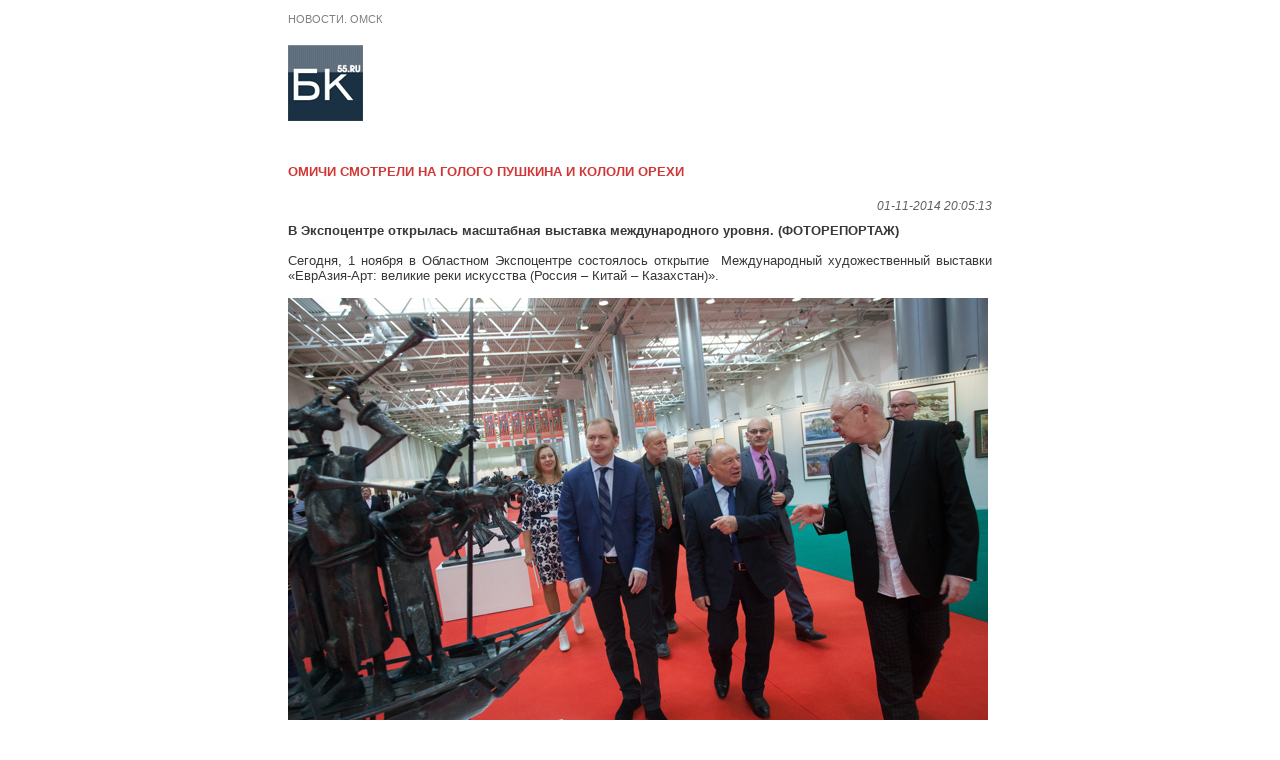

--- FILE ---
content_type: text/css
request_url: https://mc.bk55.ru/fileadmin/templates/styles/mc2_print.css?1397796173
body_size: 490
content:
body{
	font-family: Arial, sans-serif;
	font-size : 10pt;
	color: #383838;
	background-color : #FFFFFF;
	padding: 0px;
	margin: 0px;
}

img{ border: 0px; }

td{
	font-family: Arial, sans-serif;
	font-size : 10pt;
	color: #383838;
}
p{
	font-family: Arial, sans-serif;
	font-size : 10pt;
	color: #383838;
	margin: 0px;
}
h1{
	font-family: Arial, sans-serif;
	font-size: 10pt;
	color: #d13737;
	text-transform: uppercase;
	margin: 0 0 20px 0;
	font-weight: bold;
	text-align: left;
	margin-top:20px;   
}
h2{
	font-family: Arial, sans-serif;
	color: #000;
	font-weight: bold;
	font-size: 10pt;
	margin: 0px;
}
h3{
	font-family: Arial, sans-serif;
	color: #383838;
	font-weight : bold;
	font-size : 10pt;
	margin: 0px;
}
h4{
	font-family: Arial, sans-serif;
	color: #383838;
	font-weight : bold;
	font-size : 10pt;
	margin: 0px 0px 10px 0px;
	padding-bottom: 4px;
	padding-left: 8px;
	padding-top: 4px;
	background: url("../images/bg_name.jpg") repeat-y left;
}


a {
	color: #000;
	text-decoration: underline;
	font-weight : normal;
}

a:hover {color: Gray;	text-decoration: none;}

.lit {font-size: 9pt;}
.gray {color: #605f5f;}
.bg_line_gor{ background: url("../images/bg_line_gor.gif") repeat-x; }
.top-name{color:gray;text-transform:uppercase;font-size:8pt;padding-top:10px;}

.table100_1{ width: 704px; }
.top-bg-1{ padding:0px 0px;}
.cont-1{font-size: 8pt;  color: #383838; padding: 10px 0px; background-color: #ffffff}
.top-logo-1{padding:20px 0px;}